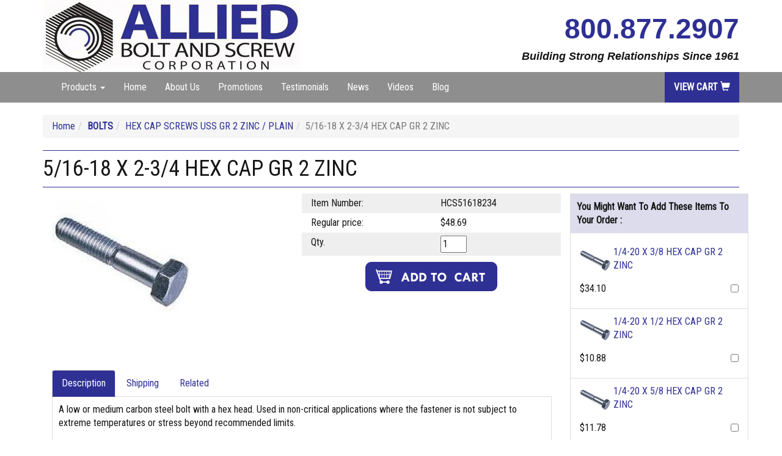

--- FILE ---
content_type: text/html
request_url: https://www.alliedbolt.com/51618x234.html
body_size: 9861
content:
<!DOCTYPE HTML><html><head><meta charset="utf-8">
<!--[if IE]>
<meta http-equiv="X-UA-Compatible" content="IE=Edge,chrome=1">
<![endif]-->
<meta name="viewport" content="width=device-width, initial-scale=1.0">
<meta name="language" content="English"> <title>5/16-18 X 2-3/4 HEX CAP GR 2 ZINC</title><meta name="keywords" content="5/16-18 X 2-3/4 HEX CAP GR 2 ZINC" /><meta name="Description" content="A low or medium carbon steel bolt with a hex head. Used in non-critical applications where the fastener is not subject to extreme temperatures or" /><!-- Bootstrap Core CSS -->
<link href="https://maxcdn.bootstrapcdn.com/bootstrap/3.3.7/css/bootstrap.min.css" rel="stylesheet">

<!-- CSS Files -->
<!--<link href="http://site.alliedbolt.com/1choice-responsive/style.css" rel="stylesheet">-->
<link href="https://sep.turbifycdn.com/ty/cdn/yhst-59469604345746/style-03-2025-07.css?t=1768653376&t=095124032025" data-oldsrc="06-2023" rel="stylesheet">

<link href="https://fonts.googleapis.com/css?family=Roboto+Condensed" rel="stylesheet"> 
<style>
@media (max-width:767px){.moving-truck{position:relative;margin-top:0px;}  .moving-truck img {max-height:50px;}p.fixed-text {position:absolute; right:130px;;top:20px; background:#fff;color:red;font-weight:bold;font-size:12px; padding:1px 2px;font-style:italic;}
.contact-no {display:block; text-align:center; padding-top:5px;}
.contact-no a {font-size:26px;font-weight:800; font-family:sans-serif,'Roboto Condensed',sans-serif; text-decoration:none}
.header-tagline {display:block; font-family:"Helvetica Neue",Helvetica,Arial,sans-serif; font-size:14px; font-style:italic; font-weight:800; text-align:center; padding-bottom:20px}
.animated-logo img {max-width:100%; height:auto;}}
@media (min-width:768px){.moving-truck{position:relative; height:83px;} .moving-truck img {max-height:83px;}p.fixed-text {position:absolute; right:210px;top:40px; background:#fff;color:red;font-weight:bold;font-size:16px; padding:1px 2px;font-style:italic; }
.contact-no {display:block; text-align:right; padding-top:15px;}
.contact-no a {font-size:46px;font-weight:800; font-family:sans-serif,'Roboto Condensed',sans-serif; text-decoration:none}
.header-tagline {display:block; font-family:"Helvetica Neue",Helvetica,Arial,sans-serif; font-size:18px; font-style:italic; font-weight:800; text-align:right}
.animated-logo img {max-width:100%; height:auto;}}
#myCarousel .carousel-indicators li {
	display: inline-block;
	width: 15px !important;
	height: 15px !important;
	margin: 1px 3px !important;
	text-indent: -999px;
	cursor: pointer;
	background-color: rgba(0,0,0,0) !important;
	border: 1px solid #000 !important;
	border-radius: 10px;
}

#myCarousel .carousel-indicators .active {	
	background-color: #2e3094 !important;
    margin: 1px 3px  !important;
}
#myCarousel .carousel-indicators {
	bottom: 0px !important;
}
.ysa-dropdown-menu {
  width: 1130px; 
  column-count: 3; 
  column-gap: 10px; 
}

.ysa-dropdown-menu li {
  break-inside: avoid-column; /* Prevents splitting items between columns */
  margin-bottom:0px;
}

.ysa-dropdown-menu li a {
  padding: 5px 10px;
  white-space: normal !important;
}
@media only screen and (max-width:767px) {
	.ysa-dropdown-menu {
	  width: 98%; 
	  column-count: 2; 
	  column-gap: 10px; 
	}
}

</style><script type="text/javascript">

  var wto = wto || [];
  wto.push(['setWTID', 'alliedbolt']);
  wto.push(['webTraxs']);

  (function() {
    var wt = document.createElement('script');
    wt.src = document.location.protocol + '//www.webtraxs.com/wt.php';
    wt.type = 'text/javascript';
    wt.async = true;
    var s = document.getElementsByTagName('script')[0];
    s.parentNode.insertBefore(wt, s);
  })();

</script>
<style>.carousel .glyphicon-chevron-right, .carousel .glyphicon-chevron-left{display:none;} .hero-content h1 {font-size:2.9rem !important;white-space: nowrap;}
@media (max-width:767px){
 .hero-content h1 {font-size:1.3rem !important;white-space:wrap;}
.hero-content {width:80%; top: 45%;}
}
</style><script language=javascript src="https://code.jquery.com/jquery-1.10.2.js"></script></head><body topmargin="0" leftmargin="0" marginwidth="0" marginheight="0"> <div id="ys_superbar">
	   <div id="ys_cpers">
		<div id="yscp_welcome_msg"></div>
		<div id="yscp_signin_link"></div>
		<div id="yscp_myaccount_link"></div>
		<div id="yscp_signout_link"></div>
	   </div>
	   <div id="yfc_mini"></div>
	   <div class="ys_clear"></div>
	</div>
      <header> <div class="container-fluid header-bg"> <div class="container"> <div class="row">  <div class="col-sm-5 animated-logo">
         <a href="index.html"><img src="https://sep.turbifycdn.com/ty/cdn/yhst-59469604345746/header-logo.jpg?t=1768653376&" height="118" width="422" /></a>
        </div>
        <div class="col-sm-7">
        	<span class="contact-no"><a href="tel:+8008772907">800.877.2907</a></span>
            <span class="header-tagline">Building Strong Relationships Since 1961</span>
        </div>  </div> </div> </div> <nav class="navbar navbar-default"> <div class="container-fluid blk"> <div class="container"> <div class="navbar-header visible-sm visible-xs"> <button type="button" class="navbar-toggle collapsed" data-toggle="collapse" data-target="#navbar" aria-expanded="false" aria-controls="navbar"> <span class="sr-only">Toggle navigation</span> <span class="icon-bar"></span> <span class="icon-bar"></span> <span class="icon-bar"></span> </button> <a class="navbar-brand" href="#">Menu</a> </div> <div id="navbar" class="navbar-collapse collapse"> <ul class="nav navbar-nav"> <li class="dropdown"><a href="#" class="dropdown-toggle" data-toggle="dropdown" role="button" aria-haspopup="true" aria-expanded="false">Products <span class="caret"></span></a><ul class="dropdown-menu"><li><a href="index.html">HOME</a></li><li><a href="bostonstrong.html">BOSTON STRONG</a></li><li><a href="specials.html">SPECIALS</a></li><li><a href="specifications.html">SPECIFICATIONS</a></li><li><a href="bolt-wt-calculator.html">BOLT WEIGHT CALCULATOR</a></li><li><a href="plate-wt-calculator.html">PLATE WEIGHT CALCULATOR</a></li><li><a href="http://site.alliedbolt.com/blog/">BLOG</a></li><li><a href="news.html">NEWS</a></li><li><a href="f1554question.html"><B/>A307</B> / <B/>F1554</B> / <B/>A193 B7</B> </a></li><li><a href="aluminum.html"><B/>ALUMINUM</B></a></li><li><a href="anchors.html"><B/>ANCHORS</B> / EPOXY</a></li><li><a href="anbohotganon.html"><B/>ANCHOR BOLTS HOT GALVANIZED / STAINLESS </B> (</I>OVER 5,000 IN STOCK</I>)</a></li><li><a href="scanseansp.html">'SVEN CAN SEE' <B/>ANTI-FOG SPRAY</B></a></li><li><a href="assortments.html">ASSORTMENTS</a></li><li><a href="automotive.html"><B/>AUTOMOTIVE</B> HARDWARE</a></li><li><a href="banuandsc.html">BARREL NUTS AND SCREWS</a></li><li><a href="topbeamclamps.html"><B/>BEAM CLAMPS</B></a></li><li><a href="bins.html">BINS / CABINETS</a></li><li><a href="bolts.html"><B/>BOLTS</B></a></li><li><a href="brass.html"><B/>BRASS</B></a></li><li><a href="bronze.html"><B/>BRONZE</B></a></li><li><a href="casc.html">CABINET SCREWS </a></li><li><a href="cableties.html"><B/>CABLE TIES</B></a></li><li><a href="chain.html">CHAIN  (JACK CHAIN)</a></li><li><a href="clpizipl.html"><B/>CLEVIS PINS</B></a></li><li><a href="coldgalvanize.html"><B/>COLD GALVANIZE</B></a></li><li><a href="cotterpins.html">COTTER PINS</a></li><li><a href="cutoffdiscs.html"><B/>CUT-OFF</B> DISCS</a></li><li><a href="drillbits.html"><B/>DRILL BITS</B>, <B/>TAPS</B>, <B/>REAMERS</B></a></li><li><a href="driverbits.html"><B/>DRIVER BITS</B> <I/>(PHILLIPS, SLOTTED, HEX, TORX)</I></a></li><li><a href="elco.html">ELECTRICAL TERMINALS</a></li><li><a href="epoxy1.html"><B/>EPOXY</B> ANCHORS</a></li><li><a href="hardhats.html"><B/>FACE MASKS</B>, FACE SHIELDS AND HARD HATS</a></li><li><a href="fastap.html"><B/>FASTAP&REG;</B>  SCREWS</a></li><li><a href="figure8clips.html">FIGURE '8' CLIPS</a></li><li><a href="flangebolts1.html"><B/>FLANGE</B> BOLTS</a></li><li><a href="forgedhardware.html"><B/>FORGED</B> HARDWARE</a></li><li><a href="fusufi.html">FURNITURE SUPPORT FITTINGS</a></li><li><a href="glovesraingear.html"><B/>GLOVES</B> (INDUSTRIAL STRENGTH)</a></li><li><a href="hitchpins1.html"><B/>HITCH PINS</B>  (HAIR PIN COTTER PINS)</a></li><li><a href="holesaws.html"><B/>HOLE SAWS</B></a></li><li><a href="hoseclamps.html"><B/>HOSE CLAMPS</B></a></li><li><a href="inserts.html">INSERTS</a></li><li><a href="lehathgr8tap.html"><B/>LEFT-HAND </B> GRADE 8 TAP BOLTS </a></li><li><a href="liplscandnu.html">LICENSE PLATE SCREWS AND NUTS</a></li><li><a href="lynchpins.html">LYNCH PINS</a></li><li><a href="arinma.html"><B/>MARKERS</B>  (INDUSTRIAL)</a></li><li><a href="lubricant.html"><B/>MARKING PAINT</B>  AND LUBRICANTS</a></li><li><a href="metric.html"><B/>METRIC</B></a></li><li><a href="nuts.html"><B/>NUTS</B></a></li><li><a href="nylon.html"><B/>NYLON</B></a></li><li><a href="nycacl.html">NYLON CABLE CLAMPS</a></li><li><a href="nyfewa.html">NYLON FENDER WASHERS</a></li><li><a href="orings.html"><B/>'O' RINGS</B></a></li><li><a href="poliha.html">POLE LINE HARDWARE</a></li><li><a href="quicklinks.html"><B/>QUICK LINKS</B></a></li><li><a href="gloves.html">RAINGEAR</a></li><li><a href="recipblades.html"><B/>RECIPROCATING</B> AND <B/>JIGSAW</B> BLADES</a></li><li><a href="rethin1.html"><B/>RECOIL&REG;</B>  INSERTS</a></li><li><a href="blripri.html">RIVETS AND RIVET NUTS</a></li><li><a href="threadedrod.html"><B/>RODS</B> AND <B/>STUDS</B>  (<I/>ALL STEEL GRADES UP TO 12' LENGTHS</I>)</a></li><li><a href="ropispi.html"><B/>ROLL PINS</B> (SPRING PINS)</a></li><li><a href="screwcovers1.html">SCREW <B/>COVERS</B></a></li><li><a href="alscpo.html">SCREW <B/>POSTS</B></a></li><li><a href="screws.html"><B/>SCREWS</B></a></li><li><a href="bhotga.html"><B/>HORSESHOE SHIMS</B> HOT GALVANIZED</a></li><li><a href="sinkclips.html"><B/>SINK CLIPS</B> AND <B/>HARDWARE</B> <I/>FOR SOLID SURFACE COUNTERTOPS</I></a></li><li><a href="brknsiin.html"><B/>SINK</B> INSERTS   </a></li><li><a href="sohesc.html">SOCKET SCREWS</a></li><li><a href="solar.html">SOLAR PANEL HARDWARE (RESIDENTIAL)</a></li><li><a href="spflhephcomu.html"><B/>SPAX&REG;</B>   SCREWS</a></li><li><a href="stainless.html"><B/>STAINLESS STEEL</B></a></li><li><a href="ststburewa.html">DOMESTIC STRUCTURAL 'EARTHQUAKE' RETAINING <B/>STARS</B> AND <B/>PATTRESS PLATES</B> (<B/><I/>IN STOCK)</I></B></a></li><li><a href="tamperproof.html"><B/>TAMPERPROOF</B> SCREWS AND TOOLS</a></li><li><a href="electricaltape.html">TAPE</a></li><li><a href="tbolts.html"><B/>T- HEAD BOLTS</B> STAINLESS STEEL   <I/>(FOR SOLAR, COUNTERTOP, MANUFACTURING AND WATER INDUSTRY)</I></a></li><li><a href="threadlocker.html">THREADLOCKER</a></li><li><a href="tiewire.html">TIE WIRE</a></li><li><a href="toggleranchors.html"><B/>TOGGLER &REG;</B>  ANCHORS  (ALL TYPES)</a></li><li><a href="vests.html">VESTS</a></li><li><a href="washers.html"><B/>WASHERS</B></a></li><li><a href="wenurba.html">WELD NUTS (ROUND BASE)</a></li><li><a href="wianbosl.html"><B/>WILSON</B> ANCHOR BOLT SLEEVES</a></li><li><a href="wiregoods.html"><B/>WIRE GOODS</B></a></li><li><a href="wireconnectors.html">WIRE NUTS</a></li><li><a href="wirerope.html"><B/>WIRE ROPE</B> ACCESSORIES</a></li><li><a href="miscellaneous.html">WOOD INSERTS</a></li></ul></li><li><a href="index.html">Home</a></li><li><a href="info.html">About Us</a></li><li><a href="promotions.html">Promotions</a></li><li><a href="testimonials.html">Testimonials</a></li><li><a href="news.html">News</a></li><li><a href="videos.html">Videos</a></li><li><a href="https://site.alliedbolt.com/blog/" target="_blank">Blog</a></li> </ul> <ul class="nav navbar-nav navbar-right"> <li class="search" style="display:none"> <FORM action="nsearch.html" method="get" class="form-inline" data-url="https://search.store.yahoo.net/cgi-bin/"> <INPUT type="hidden" value="yhst-59469604345746" name="catalog"> <div class="input-group stylish-input-group"> <input type="text" name="query" placeholder="Search" class="form-control input-search"> <span class="input-group-addon"><button type="submit"><span class="glyphicon glyphicon-search"></span></button></span> </div> </FORM> </li> <li><a class="cart dk-purple" href="https://order.store.turbify.net/yhst-59469604345746/cgi-bin/wg-order?yhst-59469604345746">View Cart <span class="glyphicon glyphicon-shopping-cart"></span></a></li> </ul> </div> </div> </div> </nav>  </header> <div class="container-fluid m-body"> <div class="container"> <div class="row"> <div class="col-sm-12"> <div class="c4Bread"><ol class="breadcrumb"><li><a href="index.html" class="c4-breadcrumbs">Home</a></li><li><a href="bolts.html" class="c4-breadcrumbs"><b/>BOLTS</b></a></li><li><a href="hexhecapscst.html" class="c4-breadcrumbs">HEX CAP SCREWS USS GR 2 ZINC / PLAIN</a></li><li class="active">5/16-18 X 2-3/4 HEX CAP GR 2 ZINC</li></ol></div><div class="c4-name-item"><h1>5/16-18 X 2-3/4 HEX CAP GR 2 ZINC</h1></div><div class="row"><div class="col-md-9"><div class="row item-row item-page-top"><div class="col-sm-6 item-left"><a rel="lightbox[enlarge]" href="https://s.turbifycdn.com/aah/yhst-59469604345746/5-16-18-x-2-3-4-hex-cap-gr-2-zinc-53.gif"><img src="https://s.turbifycdn.com/aah/yhst-59469604345746/5-16-18-x-2-3-4-hex-cap-gr-2-zinc-54.gif" width="225" height="225" border="0" hspace="0" vspace="0" alt="5/16-18 X 2-3/4 HEX CAP GR 2 ZINC" class="img-responsive" /><br clear="all" /><img src="https://s.turbifycdn.com/aah/yhst-59469604345746/5-16-18-x-2-3-4-hex-cap-gr-2-zinc-57.gif" width="0" height="0" border="0" hspace="0" vspace="0" alt="Click to Enlarge" /></a><br clear="all" /></div><div class="col-sm-6 item-right"><form method="POST" action="https://order.store.turbify.net/yhst-59469604345746/cgi-bin/wg-order?yhst-59469604345746+51618x234"><div class="ordertable"><div class="row order-row"><div class="col-sm-6 leftcode">Item Number:</div><div class="col-sm-6 rightcode">HCS51618234</div></div><div class="row order-row"><div class="col-sm-6 leftprice">Regular price:</div><div class="col-sm-6 rightprice">$48.69</div></div><div class="row order-row"><div class="col-sm-6 leftorder">Qty. </div><div class="col-sm-6 rightorder"><input name="vwquantity" type="text" value="1" maxlength="3" size="3" /></div></div><div class="row order-white"><div class="col-sm-12 orderbutton"><input type="image" src="https://s.turbifycdn.com/aah/yhst-59469604345746/10-24-x-2-fh-phil-mach-screw-brass-54.gif" width="216" height="48" border="0" align="absmiddle"></div></div><div class="row order-white"><div class="col-sm-12 social-share"><div class="c4-social-share"><span class='st_sharethis_large'></span><span class='st_facebook_large'></span><span class='st_pinterest_large'></span><span class='st_email_large'></span></div>
</div></div></div><input type="hidden" name=".autodone" value="https://www.alliedbolt.com/51618x234.html" /></form></div></div><div class="row item-row"><div class="col-sm-12 item-desc"><div class="product-tab"><ul class="nav nav-tabs"><li class="active"><a href="#description" data-toggle="tab">Description</a></li><li><a href="#description4" data-toggle="tab">Shipping</a></li><li><a href="#description5" data-toggle="tab">Related</a></li></ul><div class="tab-content"><div class="tab-pane fade in active" id="description">A low or medium carbon steel bolt with a hex head. 
Used in non-critical applications where the fastener is not subject to extreme temperatures or stress beyond recommended limits.<br /><br />100 PER BOX / PRICE PER BOX<br /><br /></div><div class="tab-pane fade" id="description3">You can use c4-tab3-global to give your customers more information on shipping<br /><br /></div><div class="tab-pane fade" id="description5"><div class=related>&#9642;   <a href="1x38hexcapgr.html">1/4-20 X 3/8 HEX CAP GR 2 ZINC</a><br />&#9642;   <a href="1420x12.html">1/4-20 X 1/2 HEX CAP GR 2 ZINC</a><br />&#9642;   <a href="1420x58.html">1/4-20 X 5/8 HEX CAP GR 2 ZINC</a><br />&#9642;   <a href="1420x34.html">1/4-20 X 3/4 HEX CAP GR 2 ZINC</a><br />&#9642;   <a href="1420x78.html">1/4-20 X 7/8 HEX CAP GR 2 ZINC</a><br />&#9642;   <a href="hexhecapscst.html">View all &raquo;</a></div></div></div></div></div></div></div><div class="col-md-3 multi-col"><span class="multi-name">You Might Want To Add These Items To Your Order :</span><form method="POST" action="https://order.store.turbify.net/yhst-59469604345746/cgi-bin/wg-order?yhst-59469604345746+nil"><input name="multiple-add" type="hidden" value="1" /><input name="vwcatalog" type="hidden" value="yhst-59469604345746" /><div class="row"><div class="multi-r col-sm-12"><div class="multi-np"><a href="1x38hexcapgr.html"><img src="https://s.turbifycdn.com/aah/yhst-59469604345746/1-4-20-x-3-8-hex-cap-gr-2-zinc-58.gif" width="50" height="50" border="0" hspace="0" vspace="0" alt="1/4-20 X 3/8 HEX CAP GR 2 ZINC" class="img-responsive" /></a><a href="1x38hexcapgr.html">1/4-20 X 3/8 HEX CAP GR 2 ZINC</a></div><span class="multi-p">$34.10</span><div class="multi-check"><input name="vwitem0" type="checkbox" value="1x38hexcapgr" /></div></div></div><div class="row"><div class="multi-r col-sm-12"><div class="multi-np"><a href="1420x12.html"><img src="https://s.turbifycdn.com/aah/yhst-59469604345746/1-4-20-x-1-2-hex-cap-gr-2-zinc-76.gif" width="50" height="50" border="0" hspace="0" vspace="0" alt="1/4-20 X 1/2 HEX CAP GR 2 ZINC" class="img-responsive" /></a><a href="1420x12.html">1/4-20 X 1/2 HEX CAP GR 2 ZINC</a></div><span class="multi-p">$10.88</span><div class="multi-check"><input name="vwitem1" type="checkbox" value="1420x12" /></div></div></div><div class="row"><div class="multi-r col-sm-12"><div class="multi-np"><a href="1420x58.html"><img src="https://s.turbifycdn.com/aah/yhst-59469604345746/1-4-20-x-5-8-hex-cap-gr-2-zinc-71.gif" width="50" height="50" border="0" hspace="0" vspace="0" alt="1/4-20 X 5/8 HEX CAP GR 2 ZINC" class="img-responsive" /></a><a href="1420x58.html">1/4-20 X 5/8 HEX CAP GR 2 ZINC</a></div><span class="multi-p">$11.78</span><div class="multi-check"><input name="vwitem2" type="checkbox" value="1420x58" /></div></div></div><div class="row"><div class="multi-r col-sm-12"><div class="multi-np"><a href="1420x34.html"><img src="https://s.turbifycdn.com/aah/yhst-59469604345746/1-4-20-x-3-4-hex-cap-gr-2-zinc-71.gif" width="50" height="50" border="0" hspace="0" vspace="0" alt="1/4-20 X 3/4 HEX CAP GR 2 ZINC" class="img-responsive" /></a><a href="1420x34.html">1/4-20 X 3/4 HEX CAP GR 2 ZINC</a></div><span class="multi-p">$12.23</span><div class="multi-check"><input name="vwitem3" type="checkbox" value="1420x34" /></div></div></div><div class="row"><div class="col-sm-12 multi-ob"><input type="image" class="addtocartImg" title="Add to cart" src="https://s.turbifycdn.com/aah/yhst-59469604345746/wej-it-power-screw-bolt-reg-anchors-1.gif" /></div></div><input type="hidden" name=".autodone" value="https://www.alliedbolt.com/51618x234.html" /></form></div></div> </div> </div> </div> </div> <div class="container-fluid lt-purple"> <div class="container all-categories"> <div class="row"> <div class="col-sm-12"> <div class="row"><div class="col-sm-12 see-cat-names"></div></div><div class="row"><div class="col-md-3 col-sm-6 seeall-col"><h4>Please view :</h4><ul><li><a href="anchors.html"><b/>ANCHORS</b> / EPOXY</a></li><li><a href="blackcableties.html">BLACK CABLE TIES</a></li><li><a href="brass.html"><b/>BRASS</b></a></li></ul></div><div class="col-sm-3 seeall-col"><h4>Please view :</h4><ul><li><a href="fastap.html"><b/>FASTAP&reg;</b>  SCREWS</a></li><li><a href="forgedhardware.html"><b/>FORGED</b> HARDWARE</a></li><li><a href="lubricant.html"><b/>MARKING PAINT</B>  AND LUBRICANTS</a></li></ul></div><div class="col-sm-3 seeall-col"><h4>Please view :</h4><ul><li><a href="metric.html"><b/>METRIC</b></a></li><li><a href="nuts.html"><b/>NUTS</b></a></li><li><a href="nylon.html"><b/>NYLON</b></a></li></ul></div><div class="col-sm-3 seeall-col"><h4>Please view :</h4><ul><li><a href="stainless.html"><B/>STAINLESS STEEL</B></a></li><li><a href="threadedrod.html"><B/>RODS</B> AND <B/>STUDS</B>  (<i/>All Steel Grades Up To 12' Lengths</i>)</a></li><li><a href="wiregoods.html"><B/>WIRE GOODS</B></a></li></ul></div></div> </div> </div> </div> </div> <div class="container-fluid m-body"> <div class="container"> <div class="row"></div> </div> </div> <footer>  <div class="container-fluid lt-purple"> <div class="container news-social"> <div class="row"> <div class="col-md-6 news"> <form method="post" action="https://yhst-59469604345746.stores.yahoo.net/cgi-bin/pro-forma" class="form-inline"> <input type="hidden" name="newnames-to" value="yhst-59469604345746"> <input type="hidden" name="continue-url" value="https://www.alliedbolt.com/"> <p> <strong>Subscribe</strong>
Sign up now for special offers & more! </p> <div class="form-group"> <input type="text" placeholder="your name" name="name" id="news-name" class="form-control"> <input type="text" placeholder="your@email.com" name="email" id="news-email" class="form-control"> </div> <input type="submit" id="news-go" class="btn dk-purple" value="Sign Up"> </form> </div> <div class="col-md-6 social-icons"> <p>Please Like, Follow, and Share. We Appreciate Your Support.</p> <ul class="c4-social-icons list-inline"><li class="facebook-icon-link"><a target="blank" href="https://www.facebook.com/pages/Allied-Bolt-and-Screw/685503251461076">Facebook</a></li><li class="blog-icon-link"><a target="blank" href="http://site.alliedbolt.com/blog/">Blog</a></li><li class="youtube-icon-link"><a target="blank" href="https://www.youtube.com/channel/UCHRxcCHf5-1e0rllptqy2Lg?view_as=subscriber">YouTube</a></li><li class="linkedin-icon-link"><a target="blank" href="https://www.linkedin.com/in/neil-goldberg-25329a43/">Instagram</a></li></ul> </div> </div> </div> </div> <div class="container-fluid"> <div class="container footer-info"> <div class="row"> <div class="col-md-3 col-sm-6 footernav"> <h4>  </h4> <ul> <li><a href="index.html">Home</a></li><li><a href="info.html">About Us</a></li><li><a href="contact.html">Contact</a></li> </ul> </div> <div class="col-md-3 col-sm-6 footernav"> <h4>  </h4> <ul> <li><a href="shipping.html">Shipping, Returns and Terms of Sale</a></li><li><a href="privacypolicy.html">Privacy Policy</a></li><li><a href="ind.html">Site Map</a></li> </ul> </div> <div class="col-md-3 col-sm-6 footernav"> <h4>  </h4> <ul> <li><a href="editable-link.html">Editable Link</a></li><li><a href="editable-link.html">Editable Link</a></li><li><a href="editable-link.html">Editable Link</a></li> </ul> </div> <div class="col-md-3 col-sm-6 footernav"> <h4>  </h4> <ul> <li><a href="editable-link.html">Editable Link</a></li><li><a href="editable-link.html">Editable Link</a></li><li><a href="editable-link.html">Editable Link</a></li> </ul> </div> </div> <div class="row"> <div class="col-sm-12 footer2"> <h2>5/16-18 X 2-3/4 HEX CAP GR 2 ZINC</h2><div class=bottom_footer></div> </div> </div> </div> <div class="bottom_footer"> <div class="col-sm-6"><img src="https://sep.turbifycdn.com/ty/cdn/yhst-59469604345746/footer_logo.jpg?t=1768653376&"> <ul class="footer_address"> <li>1020 Turnpike Street, Unit 4</li> <li>Canton, MA 02021</li> <li><a href="tel:7818218870">781.821.8870</a></li> <li><a href="tel:8008772907">800.877.2907</a></li> <li><a href="mailto:sales@alliedbolt.com">sales@alliedbolt.com</a></li> </ul> </div> <div class="col-sm-6"> <div class="nav_link"> <ul> <li><a href="index.html">Products</a></li> <li><a href="info.html">About</a></li> <li><a href="news.html">News</a></li> <li><a href="promotions.html">Promotions</a></li> <li><a href="testimonials.html">Testimonials</a></li> <li><a href="contact.html">Contact</a></li> <li><a href="ind.html">Site Map</a></li> </ul> </div> <div class="nav_link"> <ul> <li><a href="shipping.html">Shipping, Returns and Terms of Sale</a></li> <li><a href="privacypolicy.html">Privacy</a></li> <li><img src="https://sep.turbifycdn.com/ty/cdn/yhst-59469604345746/ucane.jpg?t=1768653376&" alt="UCANE" vspace="5" style="max-width:100%; width:auto;" height="80"></li> <li><img src="https://sep.turbifycdn.com/ty/cdn/yhst-59469604345746/logo-asm.jpg?t=1768653376&" alt="ASM" vspace="5" style="max-width:100%; width:auto" height="80"></li> </ul> </div> </div> <div class="footer_copyright">@2025, Allied Bolt &amp; Screw Corporation ALL RIGHTS RESERVED</div> </div> </div> </footer> <script type="text/javascript" id="yfc_loader" src="https://turbifycdn.com/store/migration/loader-min-1.0.34.js?q=yhst-59469604345746&ts=1768653375&p=1&h=order.store.turbify.net"></script><script src="https://ajax.googleapis.com/ajax/libs/jquery/1.11.3/jquery.min.js"></script>
<script src="https://maxcdn.bootstrapcdn.com/bootstrap/3.3.7/js/bootstrap.min.js"></script>
<link href="https://sep.turbifycdn.com/ty/cdn/yhst-59469604345746/lightbox.css?t=1768653376&" rel="stylesheet">
<script src="https://sep.turbifycdn.com/ty/cdn/yhst-59469604345746/lightbox-2.6.min.js?t=1768653376&"></script>
<script type="text/javascript">var switchTo5x=true;</script><script type="text/javascript" src="https://ws.sharethis.com/button/buttons.js"></script><script type="text/javascript">stLight.options({publisher: "319562a5-1faa-49c0-8005-b2496299b4f2"});</script>
<br /><br /><a rel="nofollow" href=http://edit.store.luminatestores.net/RT/NEWEDIT.yhst-59469604345746/51618x234.html><img src="https://sep.turbifycdn.com/ca/Img/trans_1x1.gif" height="15" width="30" border="0" /></a><!-- Facebook Pixel Code -->
<script>
!function(f,b,e,v,n,t,s)
{if(f.fbq)return;n=f.fbq=function(){n.callMethod?
n.callMethod.apply(n,arguments):n.queue.push(arguments)};
if(!f._fbq)f._fbq=n;n.push=n;n.loaded=!0;n.version='2.0';
n.queue=[];t=b.createElement(e);t.async=!0;
t.src=v;s=b.getElementsByTagName(e)[0];
s.parentNode.insertBefore(t,s)}(window, document,'script',
'https://connect.facebook.net/en_US/fbevents.js');
fbq('init', '925524364663499');
fbq('track', 'PageView');
</script>
<noscript><img height="1" width="1" style="display:none"
src="https://www.facebook.com/tr?id=925524364663499&ev=PageView&noscript=1"
/></noscript>
<!-- End Facebook Pixel Code --><script>fbq('track', 'ViewContent');</script></body>
<script type="text/javascript">var PAGE_ATTRS = {'storeId': 'yhst-59469604345746', 'itemId': '51618x234', 'isOrderable': '1', 'name': 'BOLTS > HEX CAP SCREWS USS GR 2 ZINC / PLAIN', 'salePrice': '48.69', 'listPrice': '48.69', 'brand': '', 'model': '', 'promoted': '', 'createTime': '1768653375', 'modifiedTime': '1768653375', 'catNamePath': 'BOLTS > HEX CAP SCREWS USS GR 2 ZINC / PLAIN', 'upc': ''};</script><!-- Google tag (gtag.js) -->  <script async src='https://www.googletagmanager.com/gtag/js?id=G-BYPL6NYK52'></script><script> window.dataLayer = window.dataLayer || [];  function gtag(){dataLayer.push(arguments);}  gtag('js', new Date());  gtag('config', 'G-BYPL6NYK52');</script><script> var YStore = window.YStore || {}; var GA_GLOBALS = window.GA_GLOBALS || {}; var GA_CLIENT_ID; try { YStore.GA = (function() { var isSearchPage = (typeof(window.location) === 'object' && typeof(window.location.href) === 'string' && window.location.href.indexOf('nsearch') !== -1); var isProductPage = (typeof(PAGE_ATTRS) === 'object' && PAGE_ATTRS.isOrderable === '1' && typeof(PAGE_ATTRS.name) === 'string'); function initGA() { } function setProductPageView() { PAGE_ATTRS.category = PAGE_ATTRS.catNamePath.replace(/ > /g, '/'); PAGE_ATTRS.category = PAGE_ATTRS.category.replace(/>/g, '/'); gtag('event', 'view_item', { currency: 'USD', value: parseFloat(PAGE_ATTRS.salePrice), items: [{ item_name: PAGE_ATTRS.name, item_category: PAGE_ATTRS.category, item_brand: PAGE_ATTRS.brand, price: parseFloat(PAGE_ATTRS.salePrice) }] }); } function defaultTrackAddToCart() { var all_forms = document.forms; document.addEventListener('DOMContentLoaded', event => { for (var i = 0; i < all_forms.length; i += 1) { if (typeof storeCheckoutDomain != 'undefined' && storeCheckoutDomain != 'order.store.turbify.net') { all_forms[i].addEventListener('submit', function(e) { if (typeof(GA_GLOBALS.dont_track_add_to_cart) !== 'undefined' && GA_GLOBALS.dont_track_add_to_cart === true) { return; } e = e || window.event; var target = e.target || e.srcElement; if (typeof(target) === 'object' && typeof(target.id) === 'string' && target.id.indexOf('yfc') === -1 && e.defaultPrevented === true) { return } e.preventDefault(); vwqnty = 1; if( typeof(target.vwquantity) !== 'undefined' ) { vwqnty = target.vwquantity.value; } if( vwqnty > 0 ) { gtag('event', 'add_to_cart', { value: parseFloat(PAGE_ATTRS.salePrice), currency: 'USD', items: [{ item_name: PAGE_ATTRS.name, item_category: PAGE_ATTRS.category, item_brand: PAGE_ATTRS.brand, price: parseFloat(PAGE_ATTRS.salePrice), quantity: e.target.vwquantity.value }] }); if (typeof(target) === 'object' && typeof(target.id) === 'string' && target.id.indexOf('yfc') != -1) { return; } if (typeof(target) === 'object') { target.submit(); } } }) } } }); } return { startPageTracking: function() { initGA(); if (isProductPage) { setProductPageView(); if (typeof(GA_GLOBALS.dont_track_add_to_cart) === 'undefined' || GA_GLOBALS.dont_track_add_to_cart !== true) { defaultTrackAddToCart() } } }, trackAddToCart: function(itemsList, callback) { itemsList = itemsList || []; if (itemsList.length === 0 && typeof(PAGE_ATTRS) === 'object') { if (typeof(PAGE_ATTRS.catNamePath) !== 'undefined') { PAGE_ATTRS.category = PAGE_ATTRS.catNamePath.replace(/ > /g, '/'); PAGE_ATTRS.category = PAGE_ATTRS.category.replace(/>/g, '/') } itemsList.push(PAGE_ATTRS) } if (itemsList.length === 0) { return; } var ga_cartItems = []; var orderTotal = 0; for (var i = 0; i < itemsList.length; i += 1) { var itemObj = itemsList[i]; var gaItemObj = {}; if (typeof(itemObj.id) !== 'undefined') { gaItemObj.id = itemObj.id } if (typeof(itemObj.name) !== 'undefined') { gaItemObj.name = itemObj.name } if (typeof(itemObj.category) !== 'undefined') { gaItemObj.category = itemObj.category } if (typeof(itemObj.brand) !== 'undefined') { gaItemObj.brand = itemObj.brand } if (typeof(itemObj.salePrice) !== 'undefined') { gaItemObj.price = itemObj.salePrice } if (typeof(itemObj.quantity) !== 'undefined') { gaItemObj.quantity = itemObj.quantity } ga_cartItems.push(gaItemObj); orderTotal += parseFloat(itemObj.salePrice) * itemObj.quantity; } gtag('event', 'add_to_cart', { value: orderTotal, currency: 'USD', items: ga_cartItems }); } } })(); YStore.GA.startPageTracking() } catch (e) { if (typeof(window.console) === 'object' && typeof(window.console.log) === 'function') { console.log('Error occurred while executing Google Analytics:'); console.log(e) } } </script> <script type="text/javascript">
csell_env = 'ue1';
 var storeCheckoutDomain = 'order.store.turbify.net';
</script>

<script type="text/javascript">
  function toOSTN(node){
    if(node.hasAttributes()){
      for (const attr of node.attributes) {
        node.setAttribute(attr.name,attr.value.replace(/(us-dc1-order|us-dc2-order|order)\.(store|stores)\.([a-z0-9-]+)\.(net|com)/g, storeCheckoutDomain));
      }
    }
  };
  document.addEventListener('readystatechange', event => {
  if(typeof storeCheckoutDomain != 'undefined' && storeCheckoutDomain != "order.store.turbify.net"){
    if (event.target.readyState === "interactive") {
      fromOSYN = document.getElementsByTagName('form');
        for (let i = 0; i < fromOSYN.length; i++) {
          toOSTN(fromOSYN[i]);
        }
      }
    }
  });
</script>
<script type="text/javascript">
// Begin Store Generated Code
 </script> <script type="text/javascript" src="https://s.turbifycdn.com/lq/ult/ylc_1.9.js" ></script> <script type="text/javascript" src="https://s.turbifycdn.com/ae/lib/smbiz/store/csell/beacon-a9518fc6e4.js" >
</script>
<script type="text/javascript">
// Begin Store Generated Code
 csell_page_data = {}; csell_page_rec_data = []; ts='TOK_STORE_ID';
</script>
<script type="text/javascript">
// Begin Store Generated Code
function csell_GLOBAL_INIT_TAG() { var csell_token_map = {}; csell_token_map['TOK_SPACEID'] = '2022276099'; csell_token_map['TOK_URL'] = ''; csell_token_map['TOK_STORE_ID'] = 'yhst-59469604345746'; csell_token_map['TOK_ITEM_ID_LIST'] = '51618x234'; csell_token_map['TOK_ORDER_HOST'] = 'order.store.turbify.net'; csell_token_map['TOK_BEACON_TYPE'] = 'prod'; csell_token_map['TOK_RAND_KEY'] = 't'; csell_token_map['TOK_IS_ORDERABLE'] = '1';  c = csell_page_data; var x = (typeof storeCheckoutDomain == 'string')?storeCheckoutDomain:'order.store.turbify.net'; var t = csell_token_map; c['s'] = t['TOK_SPACEID']; c['url'] = t['TOK_URL']; c['si'] = t[ts]; c['ii'] = t['TOK_ITEM_ID_LIST']; c['bt'] = t['TOK_BEACON_TYPE']; c['rnd'] = t['TOK_RAND_KEY']; c['io'] = t['TOK_IS_ORDERABLE']; YStore.addItemUrl = 'http%s://'+x+'/'+t[ts]+'/ymix/MetaController.html?eventName.addEvent&cartDS.shoppingcart_ROW0_m_orderItemVector_ROW0_m_itemId=%s&cartDS.shoppingcart_ROW0_m_orderItemVector_ROW0_m_quantity=1&ysco_key_cs_item=1&sectionId=ysco.cart&ysco_key_store_id='+t[ts]; } 
</script>
<script type="text/javascript">
// Begin Store Generated Code
function csell_REC_VIEW_TAG() {  var env = (typeof csell_env == 'string')?csell_env:'prod'; var p = csell_page_data; var a = '/sid='+p['si']+'/io='+p['io']+'/ii='+p['ii']+'/bt='+p['bt']+'-view'+'/en='+env; var r=Math.random(); YStore.CrossSellBeacon.renderBeaconWithRecData(p['url']+'/p/s='+p['s']+'/'+p['rnd']+'='+r+a); } 
</script>
<script type="text/javascript">
// Begin Store Generated Code
var csell_token_map = {}; csell_token_map['TOK_PAGE'] = 'p'; csell_token_map['TOK_CURR_SYM'] = '$'; csell_token_map['TOK_WS_URL'] = 'https://yhst-59469604345746.csell.store.turbify.net/cs/recommend?itemids=51618x234&location=p'; csell_token_map['TOK_SHOW_CS_RECS'] = 'false';  var t = csell_token_map; csell_GLOBAL_INIT_TAG(); YStore.page = t['TOK_PAGE']; YStore.currencySymbol = t['TOK_CURR_SYM']; YStore.crossSellUrl = t['TOK_WS_URL']; YStore.showCSRecs = t['TOK_SHOW_CS_RECS']; </script> <script type="text/javascript" src="https://s.turbifycdn.com/ae/store/secure/recs-1.3.2.2.js" ></script> <script type="text/javascript" >
</script>
</html>
<!-- html111.prod.store.e1b.lumsb.com Wed Jan 21 06:55:44 PST 2026 -->
